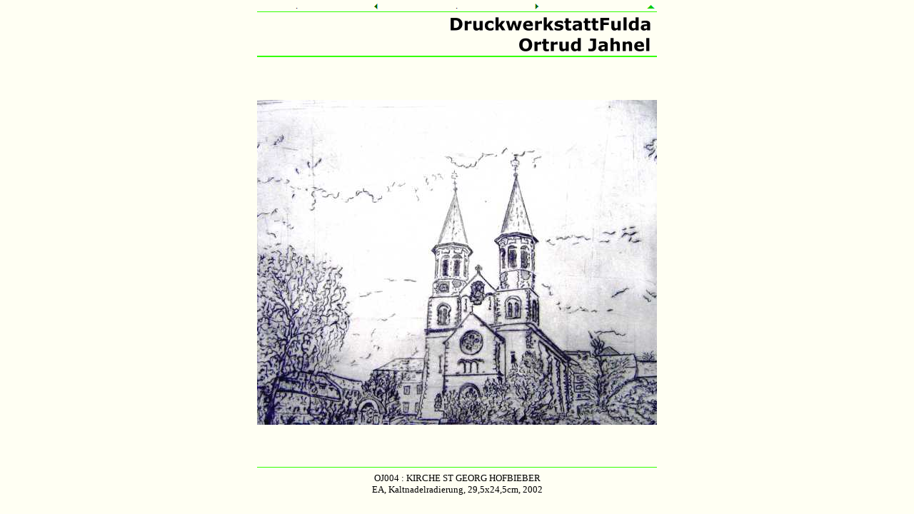

--- FILE ---
content_type: text/html
request_url: http://druckwerkstattfulda.de/Grafik_I/OJ/160/160.html
body_size: 3397
content:
<!DOCTYPE HTML PUBLIC "-//W3C//DTD HTML 3.2 FINAL//EN">
<HTML>
<HEAD>
<META HTTP-EQUIV="Content-Type" CONTENT="text/html; charset=ISO-8859-1">
<META NAME="Author" CONTENT="KWinFD">
<META NAME="Generator" CONTENT="NetObjects Fusion 4.0.1 für Windows">
<TITLE>160</TITLE>
<NOLAYER>
<STYLE ID="NOF_STYLE_SHEET">
<!--
DIV#LiniederSiteDarstellung2LYR { position:relative; visibility:hidden; top:0; left:0; width:560; height:1; z-index:1; cursor:hand; }
-->
</STYLE>

</NOLAYER>
</HEAD>
<BODY BACKGROUND="../../../Grafik_IV/N2/534/Background2.gif" LINK="#00CC00" VLINK="#006600" TEXT="#000000" TOPMARGIN=0 LEFTMARGIN=0 MARGINWIDTH=0 MARGINHEIGHT=0>
    <Center>
    <TABLE BORDER=0 CELLSPACING=0 CELLPADDING=0 WIDTH=560>
        <TR VALIGN=TOP ALIGN=LEFT>
            <TD WIDTH=112 HEIGHT=16 ALIGN=LEFT VALIGN=TOP><IMG ID="Bild10" HEIGHT=16 WIDTH=112 SRC="../../../Grafik_I/a_But1216_12.gif" BORDER=0 ALT="."></TD>
            <TD WIDTH=112 ALIGN=LEFT VALIGN=TOP><A HREF="../../../Grafik_I/OJ/159/159.html"><IMG ID="Bild4" HEIGHT=16 WIDTH=112 SRC="../../../Grafik_I/a_But1216_5.gif" BORDER=0 ALT="Vorheriges Bild"></A></TD>
            <TD WIDTH=112 ALIGN=LEFT VALIGN=TOP><IMG ID="Bild11" HEIGHT=16 WIDTH=112 SRC="../../../Grafik_I/a_But1216_13.gif" BORDER=0 ALT="."></TD>
            <TD WIDTH=112 ALIGN=LEFT VALIGN=TOP><A HREF="../../../Grafik_I/OJ/161/161.html"><IMG ID="Bild6" HEIGHT=16 WIDTH=112 SRC="../../../Grafik_I/a_But1216_7.gif" BORDER=0 ALT="Nächstes Bild"></A></TD>
            <TD WIDTH=112 ALIGN=LEFT VALIGN=TOP><A HREF="../../../Grafik_I/OJ/oj.html"><IMG ID="Bild7" HEIGHT=16 WIDTH=112 SRC="../../../Grafik_I/a_But1216_9.gif" BORDER=0 ALT="Zurück zu den Miniaturen / Zur Übersicht "></A></TD>
        </TR>
        <TR VALIGN=TOP ALIGN=LEFT>
            <TD WIDTH=560 HEIGHT=64 COLSPAN=5 ALIGN=LEFT VALIGN=TOP><IMG ID="Bild9" HEIGHT=64 WIDTH=560 SRC="../../../Grafik_I/OJ/a_GreBa56OJ.gif" BORDER=0></TD>
        </TR>
        <TR VALIGN=TOP ALIGN=LEFT>
            <TD COLSPAN=5 HEIGHT=60></TD>
        </TR>
        <TR VALIGN=TOP ALIGN=LEFT>
            <TD WIDTH=560 HEIGHT=455 COLSPAN=5 ALIGN=LEFT VALIGN=TOP><IMG ID="Bild8" HEIGHT=455 WIDTH=560 SRC="../../../Grafik_I/OJ/160/OJ005_5.jpg" BORDER=0 ALT="OJ004 : KIRCHE ST GEORG HOFBIEBER"></TD>
        </TR>
        <TR VALIGN=TOP ALIGN=LEFT>
            <TD COLSPAN=5 HEIGHT=59></TD>
        </TR>
        <TR VALIGN=TOP ALIGN=LEFT>
            <TD WIDTH=560 HEIGHT=1 COLSPAN=5 ALIGN=LEFT VALIGN=TOP><IMG ID="LiniederSiteDarstellung1" HEIGHT=1 WIDTH=560 SRC="../../../GreenLine561.gif" BORDER=0></TD>
        </TR>
        <TR VALIGN=TOP ALIGN=LEFT>
            <TD COLSPAN=5 HEIGHT=7></TD>
        </TR>
        <TR VALIGN=TOP ALIGN=LEFT>
            <TD WIDTH=560 HEIGHT=30 COLSPAN=5><P ALIGN=CENTER><FONT SIZE="-1">OJ004 : KIRCHE ST GEORG HOFBIEBER<BR>EA, Kaltnadelradierung, 29,5x24,5cm, 2002</FONT></TD>
        </TR>
        <TR VALIGN=TOP ALIGN=LEFT>
            <TD COLSPAN=5 HEIGHT=7></TD>
        </TR>
        <TR VALIGN=TOP ALIGN=LEFT>
            <TD WIDTH=560 HEIGHT=1 COLSPAN=5 ALIGN=LEFT VALIGN=TOP><DIV ID="LiniederSiteDarstellung2LYR"><ILAYER ID="LiniederSiteDarstellung2LYR" VISIBILITY=HIDDEN WIDTH=560 HEIGHT=1 Z-INDEX=1><IMG ID="LiniederSiteDarstellung2" HEIGHT=1 WIDTH=560
                 SRC="../../../GreenLine561.gif" BORDER=0></ILAYER></DIV>
            </TD>
        </TR>
    </TABLE>
</BODY>
</HTML>
 